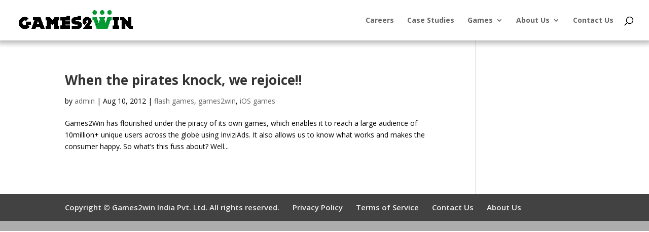

--- FILE ---
content_type: text/css
request_url: https://games2winmedia.com/wp-content/et-cache/global/et-divi-customizer-global-176727123213.min.css
body_size: 1005
content:
#top-menu li a,.et_search_form_container input{font-weight:bold;font-style:normal;text-transform:none;text-decoration:none}.et_search_form_container input::-moz-placeholder{font-weight:bold;font-style:normal;text-transform:none;text-decoration:none}.et_search_form_container input::-webkit-input-placeholder{font-weight:bold;font-style:normal;text-transform:none;text-decoration:none}.et_search_form_container input:-ms-input-placeholder{font-weight:bold;font-style:normal;text-transform:none;text-decoration:none}#main-footer{background-color:#ffffff}#footer-widgets .footer-widget a,#footer-widgets .footer-widget li a,#footer-widgets .footer-widget li a:hover{color:#ffffff}.footer-widget{color:#ffffff}#et-footer-nav{background-color:rgba(0,0,0,0.74)}.bottom-nav,.bottom-nav a,.bottom-nav li.current-menu-item a{color:#ededed}#et-footer-nav .bottom-nav li.current-menu-item a{color:#ededed}.bottom-nav,.bottom-nav a{font-size:15px}#footer-info,#footer-info a{color:#f7f7f7}h1,h2,h3,h4,h5,h6,.et_quote_content blockquote p,.et_pb_slide_description .et_pb_slide_title{font-weight:bold;font-style:normal;text-transform:none;text-decoration:none}body.home-posts #left-area .et_pb_post .post-meta,body.archive #left-area .et_pb_post .post-meta,body.search #left-area .et_pb_post .post-meta,body.single #left-area .et_pb_post .post-meta{line-height:1.6em}body.home-posts #left-area .et_pb_post h2,body.archive #left-area .et_pb_post h2,body.search #left-area .et_pb_post h2,body.single .et_post_meta_wrapper h1{line-height:1.6em}.et_slide_in_menu_container,.et_slide_in_menu_container .et-search-field{letter-spacing:px}.et_slide_in_menu_container .et-search-field::-moz-placeholder{letter-spacing:px}.et_slide_in_menu_container .et-search-field::-webkit-input-placeholder{letter-spacing:px}.et_slide_in_menu_container .et-search-field:-ms-input-placeholder{letter-spacing:px}@media only screen and (min-width:981px){.et_header_style_centered.et_hide_primary_logo #main-header:not(.et-fixed-header) .logo_container,.et_header_style_centered.et_hide_fixed_logo #main-header.et-fixed-header .logo_container{height:11.88px}}@media only screen and (min-width:1350px){.et_pb_row{padding:27px 0}.et_pb_section{padding:54px 0}.single.et_pb_pagebuilder_layout.et_full_width_page .et_post_meta_wrapper{padding-top:81px}.et_pb_fullwidth_section{padding:0}}@media only screen and (max-width:767px){body,.et_pb_column_1_2 .et_quote_content blockquote cite,.et_pb_column_1_2 .et_link_content a.et_link_main_url,.et_pb_column_1_3 .et_quote_content blockquote cite,.et_pb_column_3_8 .et_quote_content blockquote cite,.et_pb_column_1_4 .et_quote_content blockquote cite,.et_pb_blog_grid .et_quote_content blockquote cite,.et_pb_column_1_3 .et_link_content a.et_link_main_url,.et_pb_column_3_8 .et_link_content a.et_link_main_url,.et_pb_column_1_4 .et_link_content a.et_link_main_url,.et_pb_blog_grid .et_link_content a.et_link_main_url{font-size:17px}.et_pb_slider.et_pb_module .et_pb_slides .et_pb_slide_content,.et_pb_best_value{font-size:19px}.et_pb_section{padding:0px 0}.et_pb_section.et_pb_fullwidth_section{padding:0}}#clm1,#clm2,#clm3{webkit-box-shadow:0 1px 5px rgba(0,0,0,.1);-moz-box-shadow:0 1px 5px rgba(0,0,0,.1);box-shadow:0 1px 5px rgba(0,0,0,.1)}#main-header{-webkit-box-shadow:0px 9px 20px 2px rgba(0,0,0,0.24);-moz-box-shadow:0px 9px 10px 2px rgba(0,0,0,0.15);box-shadow:0px 1px 10px 5px rgba(0,0,0,0.15)}.container.clearfix.et_menu_container{-webkit-box-shadow:0px 9px 20px 2px rgba(0,0,0,0.24);-moz-box-shadow:0px 9px 10px 2px rgba(0,0,0,0.15);box-shadow:0px 1px 10px 5px rgba(0,0,0,0.15)}@media (max-width:767px){.container.clearfix.et_menu_container{-webkit-box-shadow:none;-moz-box-shadow:none;box-shadow:none}}.hr-custom{border:0;height:1px;background-image:-webkit-linear-gradient(left,#f0f0f0,#8c8b8b,#f0f0f0);background-image:-moz-linear-gradient(left,#f0f0f0,#8c8b8b,#f0f0f0);background-image:-ms-linear-gradient(left,#f0f0f0,#8c8b8b,#f0f0f0);background-image:-o-linear-gradient(left,#f0f0f0,#8c8b8b,#f0f0f0);margin-bottom:20px}@media (min-width:981px){.et_pb_widget{margin-bottom:10.348%!important}}div#work-img img{padding-right:180px;padding-left:26px;padding-top:26px}#custom-map{border:1px solid #908c84bd;padding:5px;background-color:#ffffff}.et_pb_section{padding:12px 0}#investors img{height:165px}@media (max-width:479px){.et_pb_post .post-meta{margin-top:6px}hr.hr-custom{margin:0px}}.et_pb_blog_0.et_pb_bg_layout_light .et_pb_post .post-content p{line-height:1.6em!important}.et_pb_post .entry-title a{line-height:1.3em}body.single-post #main-content .container{padding-top:20px}.single.et_pb_pagebuilder_layout.et_full_width_page .et_post_meta_wrapper{padding-top:20px}body.single-post .et_pb_post .entry-content{padding-top:0px}body.single-post .et_pb_post .et_pb_row{padding-top:0px!important}body.single-post .et_pb_post .et_pb_section{padding-top:0px!important}#work-img.et_pb_blog_grid .et_pb_post{padding:0px 19px 19px 19px!important}.et_pb_bg_layout_light .et_pb_portfolio_item .post-meta,.et_pb_bg_layout_light .et_pb_portfolio_item .post-meta a,.et_pb_bg_layout_light .et_pb_post .post-meta,.et_pb_bg_layout_light .et_pb_post .post-meta a,.et_pb_bg_layout_light .et_pb_post p,.et_pb_bg_layout_light p.et_pb_title_meta_container,.et_pb_bg_layout_light p.et_pb_title_meta_container a{color:#000}body{color:#000}@media (max-width:981px){.et-social-icons{float:right!important}}.app_wrap{display:flex;align-items:center}.text-center{text-align:center}.mt-5{margin-top:9px;display:inline-block}.pb-0{padding-bottom:0!important}